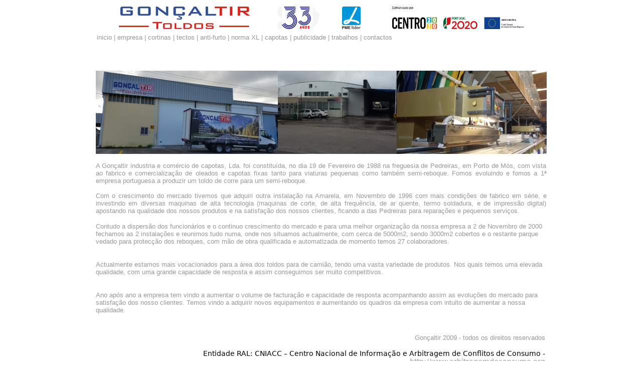

--- FILE ---
content_type: text/html
request_url: http://goncaltir.com/empresa.htm
body_size: 1889
content:
<!DOCTYPE HTML PUBLIC "-//W3C//DTD HTML 4.01 Transitional//EN">
<html>
<head>
<title>Gon&ccedil;altir - Toldos</title>
<meta http-equiv="Content-Type" content="text/html; charset=iso-8859-1">
</head>

<body link="#999999" vlink="#666666">
<table align="center" border="0" height="80" width="900">
  <tbody>
    <tr>
      <td><div align="center"><img src="novo_logo_topo.jpg" border="0" height="45" width="262"><img src="30ANOS-02.jpg" width="283" height="45"  alt=""/><a href="3.Gon&ccedil;altir_Inov_Ficha de Projeto.pdf"><img src="2.Barra de logos.jpg" border="0" height="45" width="262"></a></div></td>
    </tr>
    <tr>
      <td><font color="#999999" size="2" face="Verdana, Arial, Helvetica, sans-serif"><a style="text-decoration: none" href="index.htm">inicio</a> | <a style="text-decoration: none" href="empresa.htm">empresa</a> | <a style="text-decoration: none" href="cortinas.htm">cortinas</a> | <a style="text-decoration: none" href="tectos.htm">tectos</a> | <a style="text-decoration: none" href="antifurto.htm">anti-furto</a> | <a style="text-decoration: none" href="normaxl.html">norma XL</a> | <a style="text-decoration: none" href="capotas.htm">capotas
        |</a> <a style="text-decoration: none" href="publicidade.htm">publicidade</a> | <a style="text-decoration: none" href="trabalhos.html">trabalhos</a> | <a href="contactos.htm" style="text-decoration: none"
target=_self>contactos</a></font></td>
    </tr>
  </tbody>
</table>
<p>&nbsp;</p><table width="900" height="350" border="0" align="center" bordercolor="#999999" id="1">
  <tr>
    <td><p align="center"><img src="fachada.jpg" width="899" height="166"></p>
      <p align="justify"><font color="#999999" size="2" face="Verdana, Arial, Helvetica, sans-serif"> 
        A Gon&ccedil;altir industria e com&eacute;rcio de capotas, Lda. foi constitu&iacute;da,
        no dia 19 de Fevereiro de 1988 na freguesia de Pedreiras, em Porto de
        M&oacute;s, com vista ao fabrico e comercializa&ccedil;&atilde;o de oleados
        e capotas fixas tanto para viaturas pequenas como tamb&eacute;m semi-reboque.
        Fomos evoluindo e fomos a 1&ordf; empresa portuguesa a produzir um toldo
        de corre para um semi-reboque.<br>
        <br>
        Com o crescimento do mercado tivemos que adquiri outra instala&ccedil;&atilde;o
        na Amarela, em Novembro de 1996 com mais condi&ccedil;&otilde;es de fabrico
        em s&eacute;rie, e investindo em diversas maquinas de alta tecnologia
        (maquinas de corte, de alta frequ&ecirc;ncia, de ar quente, termo soldadura,
        e de impress&atilde;o digital) apostando na qualidade dos nossos produtos
        e na satisfa&ccedil;&atilde;o dos nossos clientes, ficando a das Pedreiras
        para repara&ccedil;&otilde;es e pequenos servi&ccedil;os.</font></p>
      <p><font color="#999999" size="2" face="Verdana, Arial, Helvetica, sans-serif">Contudo
          a dispers&atilde;o dos funcion&aacute;rios e o continuo crescimento
        do mercado e para uma melhor organiza&ccedil;&atilde;o da nossa empresa
        a 2 de Novembro de 2000 fechamos as 2 instala&ccedil;&otilde;es e reunimos
        tudo numa, onde nos situamos actualmente, com cerca de 5000m2, sendo
        3000m2 cobertos e o restante parque vedado para protec&ccedil;&atilde;o
        dos reboques, com m&atilde;o de obra qualificada e automatizada de momento
      temos 27 colaboradores.</font></p>
      <p><font color="#999999" size="2" face="Verdana, Arial, Helvetica, sans-serif"><br>
        Actualmente estamos mais vocacionados para a &aacute;rea dos toldos para
            de cami&atilde;o, tendo uma vasta variedade de produtos. Nos quais
            temos uma elevada qualidade, com uma grande capacidade de resposta
            e assim
      conseguimos ser muito competitivos.</font></p>
      <p><font color="#999999" size="2" face="Verdana, Arial, Helvetica, sans-serif"><br>
Ano ap&oacute;s ano a empresa tem vindo a aumentar o volume de factura&ccedil;&atilde;o e capacidade de resposta acompanhando assim as evolu&ccedil;&otilde;es do mercado para satisfa&ccedil;&atilde;o dos nosso clientes. Temos vindo a adquirir novos equipamentos e aumentando os quadros da empresa com intuito de aumentar a nossa qualidade.</font></p></td>
  </tr>
</table>
<table width="900" height="20" border="0" align="center">
  <tr> 
    <td><div align="right">
      <p>&nbsp;</p>
      <p><font color="#999999" size="2" face="Verdana, Arial, Helvetica, sans-serif">G</font><font color="#999999" size="2" face="Verdana, Arial, Helvetica, sans-serif">on&ccedil;altir 
        2009 - todos os direitos reservados</font></p>
      <p style="font-family: Segoe, 'Segoe UI', 'DejaVu Sans', 'Trebuchet MS', Verdana, sans-serif; color: #000000; font-size: 14px;">Entidade RAL: CNIACC &ndash; Centro Nacional de Informa&ccedil;&atilde;o e Arbitragem de Conflitos de Consumo - <a href="http://www.arbitragemdeconsumo.org">http://www.arbitragemdeconsumo.org</a></p>
    </div></td>
  </tr>
</table>
<p>&nbsp;</p>
</body>
</html>
